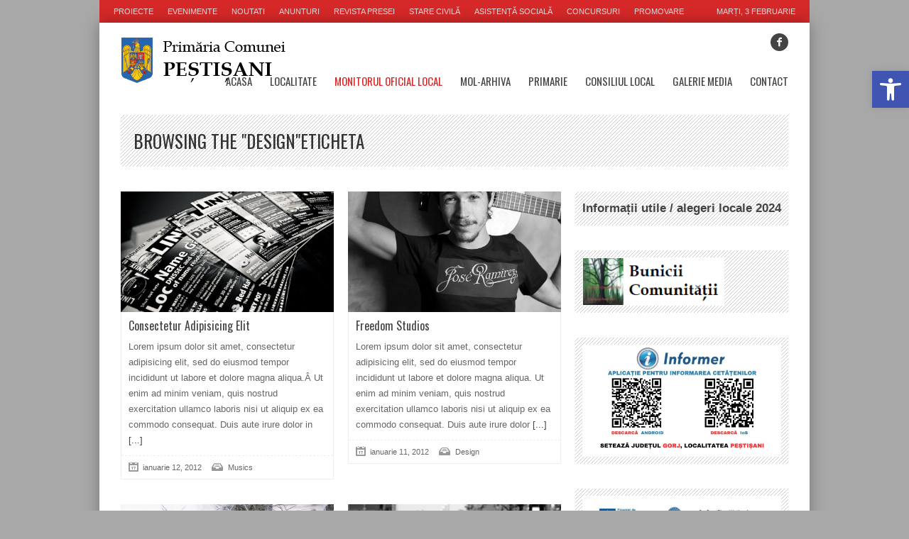

--- FILE ---
content_type: text/html; charset=UTF-8
request_url: https://www.pestisani.ro/tag/design-2/
body_size: 18174
content:
<!DOCTYPE html>
<!--[if IE 7]><html class="ie ie7" lang="ro-RO" prefix="og: http://ogp.me/ns#"><![endif]-->
<!--[if IE 8]><html class="ie ie8" lang="ro-RO" prefix="og: http://ogp.me/ns#"><![endif]-->
<!--[if !(IE 7) | !(IE 8)  ]><!--><html lang="ro-RO" prefix="og: http://ogp.me/ns#"><!--<![endif]-->
<head>
	<meta charset="UTF-8" />

	<link rel="pingback" href="https://www.pestisani.ro/xmlrpc.php" />

	
	
	
	
	<title>design &#8211; Primaria Comunei Pestisani</title>
<meta name='robots' content='max-image-preview:large' />
<link rel='dns-prefetch' href='//fonts.googleapis.com' />
<link rel="alternate" type="application/rss+xml" title="Primaria Comunei Pestisani &raquo; Flux" href="https://www.pestisani.ro/feed/" />
<link rel="alternate" type="application/rss+xml" title="Primaria Comunei Pestisani &raquo; Flux comentarii" href="https://www.pestisani.ro/comments/feed/" />
<link rel="alternate" type="application/rss+xml" title="Primaria Comunei Pestisani &raquo; Flux etichetă design" href="https://www.pestisani.ro/tag/design-2/feed/" />
<style id='wp-img-auto-sizes-contain-inline-css' type='text/css'>
img:is([sizes=auto i],[sizes^="auto," i]){contain-intrinsic-size:3000px 1500px}
/*# sourceURL=wp-img-auto-sizes-contain-inline-css */
</style>
<style id='wp-emoji-styles-inline-css' type='text/css'>

	img.wp-smiley, img.emoji {
		display: inline !important;
		border: none !important;
		box-shadow: none !important;
		height: 1em !important;
		width: 1em !important;
		margin: 0 0.07em !important;
		vertical-align: -0.1em !important;
		background: none !important;
		padding: 0 !important;
	}
/*# sourceURL=wp-emoji-styles-inline-css */
</style>
<style id='wp-block-library-inline-css' type='text/css'>
:root{--wp-block-synced-color:#7a00df;--wp-block-synced-color--rgb:122,0,223;--wp-bound-block-color:var(--wp-block-synced-color);--wp-editor-canvas-background:#ddd;--wp-admin-theme-color:#007cba;--wp-admin-theme-color--rgb:0,124,186;--wp-admin-theme-color-darker-10:#006ba1;--wp-admin-theme-color-darker-10--rgb:0,107,160.5;--wp-admin-theme-color-darker-20:#005a87;--wp-admin-theme-color-darker-20--rgb:0,90,135;--wp-admin-border-width-focus:2px}@media (min-resolution:192dpi){:root{--wp-admin-border-width-focus:1.5px}}.wp-element-button{cursor:pointer}:root .has-very-light-gray-background-color{background-color:#eee}:root .has-very-dark-gray-background-color{background-color:#313131}:root .has-very-light-gray-color{color:#eee}:root .has-very-dark-gray-color{color:#313131}:root .has-vivid-green-cyan-to-vivid-cyan-blue-gradient-background{background:linear-gradient(135deg,#00d084,#0693e3)}:root .has-purple-crush-gradient-background{background:linear-gradient(135deg,#34e2e4,#4721fb 50%,#ab1dfe)}:root .has-hazy-dawn-gradient-background{background:linear-gradient(135deg,#faaca8,#dad0ec)}:root .has-subdued-olive-gradient-background{background:linear-gradient(135deg,#fafae1,#67a671)}:root .has-atomic-cream-gradient-background{background:linear-gradient(135deg,#fdd79a,#004a59)}:root .has-nightshade-gradient-background{background:linear-gradient(135deg,#330968,#31cdcf)}:root .has-midnight-gradient-background{background:linear-gradient(135deg,#020381,#2874fc)}:root{--wp--preset--font-size--normal:16px;--wp--preset--font-size--huge:42px}.has-regular-font-size{font-size:1em}.has-larger-font-size{font-size:2.625em}.has-normal-font-size{font-size:var(--wp--preset--font-size--normal)}.has-huge-font-size{font-size:var(--wp--preset--font-size--huge)}.has-text-align-center{text-align:center}.has-text-align-left{text-align:left}.has-text-align-right{text-align:right}.has-fit-text{white-space:nowrap!important}#end-resizable-editor-section{display:none}.aligncenter{clear:both}.items-justified-left{justify-content:flex-start}.items-justified-center{justify-content:center}.items-justified-right{justify-content:flex-end}.items-justified-space-between{justify-content:space-between}.screen-reader-text{border:0;clip-path:inset(50%);height:1px;margin:-1px;overflow:hidden;padding:0;position:absolute;width:1px;word-wrap:normal!important}.screen-reader-text:focus{background-color:#ddd;clip-path:none;color:#444;display:block;font-size:1em;height:auto;left:5px;line-height:normal;padding:15px 23px 14px;text-decoration:none;top:5px;width:auto;z-index:100000}html :where(.has-border-color){border-style:solid}html :where([style*=border-top-color]){border-top-style:solid}html :where([style*=border-right-color]){border-right-style:solid}html :where([style*=border-bottom-color]){border-bottom-style:solid}html :where([style*=border-left-color]){border-left-style:solid}html :where([style*=border-width]){border-style:solid}html :where([style*=border-top-width]){border-top-style:solid}html :where([style*=border-right-width]){border-right-style:solid}html :where([style*=border-bottom-width]){border-bottom-style:solid}html :where([style*=border-left-width]){border-left-style:solid}html :where(img[class*=wp-image-]){height:auto;max-width:100%}:where(figure){margin:0 0 1em}html :where(.is-position-sticky){--wp-admin--admin-bar--position-offset:var(--wp-admin--admin-bar--height,0px)}@media screen and (max-width:600px){html :where(.is-position-sticky){--wp-admin--admin-bar--position-offset:0px}}

/*# sourceURL=wp-block-library-inline-css */
</style><style id='wp-block-image-inline-css' type='text/css'>
.wp-block-image>a,.wp-block-image>figure>a{display:inline-block}.wp-block-image img{box-sizing:border-box;height:auto;max-width:100%;vertical-align:bottom}@media not (prefers-reduced-motion){.wp-block-image img.hide{visibility:hidden}.wp-block-image img.show{animation:show-content-image .4s}}.wp-block-image[style*=border-radius] img,.wp-block-image[style*=border-radius]>a{border-radius:inherit}.wp-block-image.has-custom-border img{box-sizing:border-box}.wp-block-image.aligncenter{text-align:center}.wp-block-image.alignfull>a,.wp-block-image.alignwide>a{width:100%}.wp-block-image.alignfull img,.wp-block-image.alignwide img{height:auto;width:100%}.wp-block-image .aligncenter,.wp-block-image .alignleft,.wp-block-image .alignright,.wp-block-image.aligncenter,.wp-block-image.alignleft,.wp-block-image.alignright{display:table}.wp-block-image .aligncenter>figcaption,.wp-block-image .alignleft>figcaption,.wp-block-image .alignright>figcaption,.wp-block-image.aligncenter>figcaption,.wp-block-image.alignleft>figcaption,.wp-block-image.alignright>figcaption{caption-side:bottom;display:table-caption}.wp-block-image .alignleft{float:left;margin:.5em 1em .5em 0}.wp-block-image .alignright{float:right;margin:.5em 0 .5em 1em}.wp-block-image .aligncenter{margin-left:auto;margin-right:auto}.wp-block-image :where(figcaption){margin-bottom:1em;margin-top:.5em}.wp-block-image.is-style-circle-mask img{border-radius:9999px}@supports ((-webkit-mask-image:none) or (mask-image:none)) or (-webkit-mask-image:none){.wp-block-image.is-style-circle-mask img{border-radius:0;-webkit-mask-image:url('data:image/svg+xml;utf8,<svg viewBox="0 0 100 100" xmlns="http://www.w3.org/2000/svg"><circle cx="50" cy="50" r="50"/></svg>');mask-image:url('data:image/svg+xml;utf8,<svg viewBox="0 0 100 100" xmlns="http://www.w3.org/2000/svg"><circle cx="50" cy="50" r="50"/></svg>');mask-mode:alpha;-webkit-mask-position:center;mask-position:center;-webkit-mask-repeat:no-repeat;mask-repeat:no-repeat;-webkit-mask-size:contain;mask-size:contain}}:root :where(.wp-block-image.is-style-rounded img,.wp-block-image .is-style-rounded img){border-radius:9999px}.wp-block-image figure{margin:0}.wp-lightbox-container{display:flex;flex-direction:column;position:relative}.wp-lightbox-container img{cursor:zoom-in}.wp-lightbox-container img:hover+button{opacity:1}.wp-lightbox-container button{align-items:center;backdrop-filter:blur(16px) saturate(180%);background-color:#5a5a5a40;border:none;border-radius:4px;cursor:zoom-in;display:flex;height:20px;justify-content:center;opacity:0;padding:0;position:absolute;right:16px;text-align:center;top:16px;width:20px;z-index:100}@media not (prefers-reduced-motion){.wp-lightbox-container button{transition:opacity .2s ease}}.wp-lightbox-container button:focus-visible{outline:3px auto #5a5a5a40;outline:3px auto -webkit-focus-ring-color;outline-offset:3px}.wp-lightbox-container button:hover{cursor:pointer;opacity:1}.wp-lightbox-container button:focus{opacity:1}.wp-lightbox-container button:focus,.wp-lightbox-container button:hover,.wp-lightbox-container button:not(:hover):not(:active):not(.has-background){background-color:#5a5a5a40;border:none}.wp-lightbox-overlay{box-sizing:border-box;cursor:zoom-out;height:100vh;left:0;overflow:hidden;position:fixed;top:0;visibility:hidden;width:100%;z-index:100000}.wp-lightbox-overlay .close-button{align-items:center;cursor:pointer;display:flex;justify-content:center;min-height:40px;min-width:40px;padding:0;position:absolute;right:calc(env(safe-area-inset-right) + 16px);top:calc(env(safe-area-inset-top) + 16px);z-index:5000000}.wp-lightbox-overlay .close-button:focus,.wp-lightbox-overlay .close-button:hover,.wp-lightbox-overlay .close-button:not(:hover):not(:active):not(.has-background){background:none;border:none}.wp-lightbox-overlay .lightbox-image-container{height:var(--wp--lightbox-container-height);left:50%;overflow:hidden;position:absolute;top:50%;transform:translate(-50%,-50%);transform-origin:top left;width:var(--wp--lightbox-container-width);z-index:9999999999}.wp-lightbox-overlay .wp-block-image{align-items:center;box-sizing:border-box;display:flex;height:100%;justify-content:center;margin:0;position:relative;transform-origin:0 0;width:100%;z-index:3000000}.wp-lightbox-overlay .wp-block-image img{height:var(--wp--lightbox-image-height);min-height:var(--wp--lightbox-image-height);min-width:var(--wp--lightbox-image-width);width:var(--wp--lightbox-image-width)}.wp-lightbox-overlay .wp-block-image figcaption{display:none}.wp-lightbox-overlay button{background:none;border:none}.wp-lightbox-overlay .scrim{background-color:#fff;height:100%;opacity:.9;position:absolute;width:100%;z-index:2000000}.wp-lightbox-overlay.active{visibility:visible}@media not (prefers-reduced-motion){.wp-lightbox-overlay.active{animation:turn-on-visibility .25s both}.wp-lightbox-overlay.active img{animation:turn-on-visibility .35s both}.wp-lightbox-overlay.show-closing-animation:not(.active){animation:turn-off-visibility .35s both}.wp-lightbox-overlay.show-closing-animation:not(.active) img{animation:turn-off-visibility .25s both}.wp-lightbox-overlay.zoom.active{animation:none;opacity:1;visibility:visible}.wp-lightbox-overlay.zoom.active .lightbox-image-container{animation:lightbox-zoom-in .4s}.wp-lightbox-overlay.zoom.active .lightbox-image-container img{animation:none}.wp-lightbox-overlay.zoom.active .scrim{animation:turn-on-visibility .4s forwards}.wp-lightbox-overlay.zoom.show-closing-animation:not(.active){animation:none}.wp-lightbox-overlay.zoom.show-closing-animation:not(.active) .lightbox-image-container{animation:lightbox-zoom-out .4s}.wp-lightbox-overlay.zoom.show-closing-animation:not(.active) .lightbox-image-container img{animation:none}.wp-lightbox-overlay.zoom.show-closing-animation:not(.active) .scrim{animation:turn-off-visibility .4s forwards}}@keyframes show-content-image{0%{visibility:hidden}99%{visibility:hidden}to{visibility:visible}}@keyframes turn-on-visibility{0%{opacity:0}to{opacity:1}}@keyframes turn-off-visibility{0%{opacity:1;visibility:visible}99%{opacity:0;visibility:visible}to{opacity:0;visibility:hidden}}@keyframes lightbox-zoom-in{0%{transform:translate(calc((-100vw + var(--wp--lightbox-scrollbar-width))/2 + var(--wp--lightbox-initial-left-position)),calc(-50vh + var(--wp--lightbox-initial-top-position))) scale(var(--wp--lightbox-scale))}to{transform:translate(-50%,-50%) scale(1)}}@keyframes lightbox-zoom-out{0%{transform:translate(-50%,-50%) scale(1);visibility:visible}99%{visibility:visible}to{transform:translate(calc((-100vw + var(--wp--lightbox-scrollbar-width))/2 + var(--wp--lightbox-initial-left-position)),calc(-50vh + var(--wp--lightbox-initial-top-position))) scale(var(--wp--lightbox-scale));visibility:hidden}}
/*# sourceURL=https://www.pestisani.ro/wp-includes/blocks/image/style.min.css */
</style>
<style id='wp-block-paragraph-inline-css' type='text/css'>
.is-small-text{font-size:.875em}.is-regular-text{font-size:1em}.is-large-text{font-size:2.25em}.is-larger-text{font-size:3em}.has-drop-cap:not(:focus):first-letter{float:left;font-size:8.4em;font-style:normal;font-weight:100;line-height:.68;margin:.05em .1em 0 0;text-transform:uppercase}body.rtl .has-drop-cap:not(:focus):first-letter{float:none;margin-left:.1em}p.has-drop-cap.has-background{overflow:hidden}:root :where(p.has-background){padding:1.25em 2.375em}:where(p.has-text-color:not(.has-link-color)) a{color:inherit}p.has-text-align-left[style*="writing-mode:vertical-lr"],p.has-text-align-right[style*="writing-mode:vertical-rl"]{rotate:180deg}
/*# sourceURL=https://www.pestisani.ro/wp-includes/blocks/paragraph/style.min.css */
</style>
<style id='global-styles-inline-css' type='text/css'>
:root{--wp--preset--aspect-ratio--square: 1;--wp--preset--aspect-ratio--4-3: 4/3;--wp--preset--aspect-ratio--3-4: 3/4;--wp--preset--aspect-ratio--3-2: 3/2;--wp--preset--aspect-ratio--2-3: 2/3;--wp--preset--aspect-ratio--16-9: 16/9;--wp--preset--aspect-ratio--9-16: 9/16;--wp--preset--color--black: #000000;--wp--preset--color--cyan-bluish-gray: #abb8c3;--wp--preset--color--white: #ffffff;--wp--preset--color--pale-pink: #f78da7;--wp--preset--color--vivid-red: #cf2e2e;--wp--preset--color--luminous-vivid-orange: #ff6900;--wp--preset--color--luminous-vivid-amber: #fcb900;--wp--preset--color--light-green-cyan: #7bdcb5;--wp--preset--color--vivid-green-cyan: #00d084;--wp--preset--color--pale-cyan-blue: #8ed1fc;--wp--preset--color--vivid-cyan-blue: #0693e3;--wp--preset--color--vivid-purple: #9b51e0;--wp--preset--gradient--vivid-cyan-blue-to-vivid-purple: linear-gradient(135deg,rgb(6,147,227) 0%,rgb(155,81,224) 100%);--wp--preset--gradient--light-green-cyan-to-vivid-green-cyan: linear-gradient(135deg,rgb(122,220,180) 0%,rgb(0,208,130) 100%);--wp--preset--gradient--luminous-vivid-amber-to-luminous-vivid-orange: linear-gradient(135deg,rgb(252,185,0) 0%,rgb(255,105,0) 100%);--wp--preset--gradient--luminous-vivid-orange-to-vivid-red: linear-gradient(135deg,rgb(255,105,0) 0%,rgb(207,46,46) 100%);--wp--preset--gradient--very-light-gray-to-cyan-bluish-gray: linear-gradient(135deg,rgb(238,238,238) 0%,rgb(169,184,195) 100%);--wp--preset--gradient--cool-to-warm-spectrum: linear-gradient(135deg,rgb(74,234,220) 0%,rgb(151,120,209) 20%,rgb(207,42,186) 40%,rgb(238,44,130) 60%,rgb(251,105,98) 80%,rgb(254,248,76) 100%);--wp--preset--gradient--blush-light-purple: linear-gradient(135deg,rgb(255,206,236) 0%,rgb(152,150,240) 100%);--wp--preset--gradient--blush-bordeaux: linear-gradient(135deg,rgb(254,205,165) 0%,rgb(254,45,45) 50%,rgb(107,0,62) 100%);--wp--preset--gradient--luminous-dusk: linear-gradient(135deg,rgb(255,203,112) 0%,rgb(199,81,192) 50%,rgb(65,88,208) 100%);--wp--preset--gradient--pale-ocean: linear-gradient(135deg,rgb(255,245,203) 0%,rgb(182,227,212) 50%,rgb(51,167,181) 100%);--wp--preset--gradient--electric-grass: linear-gradient(135deg,rgb(202,248,128) 0%,rgb(113,206,126) 100%);--wp--preset--gradient--midnight: linear-gradient(135deg,rgb(2,3,129) 0%,rgb(40,116,252) 100%);--wp--preset--font-size--small: 13px;--wp--preset--font-size--medium: 20px;--wp--preset--font-size--large: 36px;--wp--preset--font-size--x-large: 42px;--wp--preset--spacing--20: 0.44rem;--wp--preset--spacing--30: 0.67rem;--wp--preset--spacing--40: 1rem;--wp--preset--spacing--50: 1.5rem;--wp--preset--spacing--60: 2.25rem;--wp--preset--spacing--70: 3.38rem;--wp--preset--spacing--80: 5.06rem;--wp--preset--shadow--natural: 6px 6px 9px rgba(0, 0, 0, 0.2);--wp--preset--shadow--deep: 12px 12px 50px rgba(0, 0, 0, 0.4);--wp--preset--shadow--sharp: 6px 6px 0px rgba(0, 0, 0, 0.2);--wp--preset--shadow--outlined: 6px 6px 0px -3px rgb(255, 255, 255), 6px 6px rgb(0, 0, 0);--wp--preset--shadow--crisp: 6px 6px 0px rgb(0, 0, 0);}:where(.is-layout-flex){gap: 0.5em;}:where(.is-layout-grid){gap: 0.5em;}body .is-layout-flex{display: flex;}.is-layout-flex{flex-wrap: wrap;align-items: center;}.is-layout-flex > :is(*, div){margin: 0;}body .is-layout-grid{display: grid;}.is-layout-grid > :is(*, div){margin: 0;}:where(.wp-block-columns.is-layout-flex){gap: 2em;}:where(.wp-block-columns.is-layout-grid){gap: 2em;}:where(.wp-block-post-template.is-layout-flex){gap: 1.25em;}:where(.wp-block-post-template.is-layout-grid){gap: 1.25em;}.has-black-color{color: var(--wp--preset--color--black) !important;}.has-cyan-bluish-gray-color{color: var(--wp--preset--color--cyan-bluish-gray) !important;}.has-white-color{color: var(--wp--preset--color--white) !important;}.has-pale-pink-color{color: var(--wp--preset--color--pale-pink) !important;}.has-vivid-red-color{color: var(--wp--preset--color--vivid-red) !important;}.has-luminous-vivid-orange-color{color: var(--wp--preset--color--luminous-vivid-orange) !important;}.has-luminous-vivid-amber-color{color: var(--wp--preset--color--luminous-vivid-amber) !important;}.has-light-green-cyan-color{color: var(--wp--preset--color--light-green-cyan) !important;}.has-vivid-green-cyan-color{color: var(--wp--preset--color--vivid-green-cyan) !important;}.has-pale-cyan-blue-color{color: var(--wp--preset--color--pale-cyan-blue) !important;}.has-vivid-cyan-blue-color{color: var(--wp--preset--color--vivid-cyan-blue) !important;}.has-vivid-purple-color{color: var(--wp--preset--color--vivid-purple) !important;}.has-black-background-color{background-color: var(--wp--preset--color--black) !important;}.has-cyan-bluish-gray-background-color{background-color: var(--wp--preset--color--cyan-bluish-gray) !important;}.has-white-background-color{background-color: var(--wp--preset--color--white) !important;}.has-pale-pink-background-color{background-color: var(--wp--preset--color--pale-pink) !important;}.has-vivid-red-background-color{background-color: var(--wp--preset--color--vivid-red) !important;}.has-luminous-vivid-orange-background-color{background-color: var(--wp--preset--color--luminous-vivid-orange) !important;}.has-luminous-vivid-amber-background-color{background-color: var(--wp--preset--color--luminous-vivid-amber) !important;}.has-light-green-cyan-background-color{background-color: var(--wp--preset--color--light-green-cyan) !important;}.has-vivid-green-cyan-background-color{background-color: var(--wp--preset--color--vivid-green-cyan) !important;}.has-pale-cyan-blue-background-color{background-color: var(--wp--preset--color--pale-cyan-blue) !important;}.has-vivid-cyan-blue-background-color{background-color: var(--wp--preset--color--vivid-cyan-blue) !important;}.has-vivid-purple-background-color{background-color: var(--wp--preset--color--vivid-purple) !important;}.has-black-border-color{border-color: var(--wp--preset--color--black) !important;}.has-cyan-bluish-gray-border-color{border-color: var(--wp--preset--color--cyan-bluish-gray) !important;}.has-white-border-color{border-color: var(--wp--preset--color--white) !important;}.has-pale-pink-border-color{border-color: var(--wp--preset--color--pale-pink) !important;}.has-vivid-red-border-color{border-color: var(--wp--preset--color--vivid-red) !important;}.has-luminous-vivid-orange-border-color{border-color: var(--wp--preset--color--luminous-vivid-orange) !important;}.has-luminous-vivid-amber-border-color{border-color: var(--wp--preset--color--luminous-vivid-amber) !important;}.has-light-green-cyan-border-color{border-color: var(--wp--preset--color--light-green-cyan) !important;}.has-vivid-green-cyan-border-color{border-color: var(--wp--preset--color--vivid-green-cyan) !important;}.has-pale-cyan-blue-border-color{border-color: var(--wp--preset--color--pale-cyan-blue) !important;}.has-vivid-cyan-blue-border-color{border-color: var(--wp--preset--color--vivid-cyan-blue) !important;}.has-vivid-purple-border-color{border-color: var(--wp--preset--color--vivid-purple) !important;}.has-vivid-cyan-blue-to-vivid-purple-gradient-background{background: var(--wp--preset--gradient--vivid-cyan-blue-to-vivid-purple) !important;}.has-light-green-cyan-to-vivid-green-cyan-gradient-background{background: var(--wp--preset--gradient--light-green-cyan-to-vivid-green-cyan) !important;}.has-luminous-vivid-amber-to-luminous-vivid-orange-gradient-background{background: var(--wp--preset--gradient--luminous-vivid-amber-to-luminous-vivid-orange) !important;}.has-luminous-vivid-orange-to-vivid-red-gradient-background{background: var(--wp--preset--gradient--luminous-vivid-orange-to-vivid-red) !important;}.has-very-light-gray-to-cyan-bluish-gray-gradient-background{background: var(--wp--preset--gradient--very-light-gray-to-cyan-bluish-gray) !important;}.has-cool-to-warm-spectrum-gradient-background{background: var(--wp--preset--gradient--cool-to-warm-spectrum) !important;}.has-blush-light-purple-gradient-background{background: var(--wp--preset--gradient--blush-light-purple) !important;}.has-blush-bordeaux-gradient-background{background: var(--wp--preset--gradient--blush-bordeaux) !important;}.has-luminous-dusk-gradient-background{background: var(--wp--preset--gradient--luminous-dusk) !important;}.has-pale-ocean-gradient-background{background: var(--wp--preset--gradient--pale-ocean) !important;}.has-electric-grass-gradient-background{background: var(--wp--preset--gradient--electric-grass) !important;}.has-midnight-gradient-background{background: var(--wp--preset--gradient--midnight) !important;}.has-small-font-size{font-size: var(--wp--preset--font-size--small) !important;}.has-medium-font-size{font-size: var(--wp--preset--font-size--medium) !important;}.has-large-font-size{font-size: var(--wp--preset--font-size--large) !important;}.has-x-large-font-size{font-size: var(--wp--preset--font-size--x-large) !important;}
/*# sourceURL=global-styles-inline-css */
</style>

<style id='classic-theme-styles-inline-css' type='text/css'>
/*! This file is auto-generated */
.wp-block-button__link{color:#fff;background-color:#32373c;border-radius:9999px;box-shadow:none;text-decoration:none;padding:calc(.667em + 2px) calc(1.333em + 2px);font-size:1.125em}.wp-block-file__button{background:#32373c;color:#fff;text-decoration:none}
/*# sourceURL=/wp-includes/css/classic-themes.min.css */
</style>
<link rel='stylesheet' id='bsk-pdf-manager-pro-css-css' href='https://www.pestisani.ro/wp-content/plugins/bsk-pdf-manager/css/bsk-pdf-manager-pro.css' type='text/css' media='all' />
<link rel='stylesheet' id='pojo-a11y-css' href='https://www.pestisani.ro/wp-content/plugins/pojo-accessibility/modules/legacy/assets/css/style.min.css' type='text/css' media='all' />
<link rel='stylesheet' id='style-css' href='https://www.pestisani.ro/wp-content/themes/Backstreet/style.css' type='text/css' media='all' />
<link rel='stylesheet' id='google_fonts-css' href='https://fonts.googleapis.com/css?family=Oswald%7COswald%7C&#038;subset=latin%2Cgreek-ext%2Ccyrillic%2Clatin-ext%2Cgreek%2Ccyrillic-ext%2Cvietnamese' type='text/css' media='all' />
<script type="text/javascript" src="https://www.pestisani.ro/wp-includes/js/jquery/jquery.min.js" id="jquery-core-js"></script>
<script type="text/javascript" src="https://www.pestisani.ro/wp-includes/js/jquery/jquery-migrate.min.js" id="jquery-migrate-js"></script>
<script type="text/javascript" id="bsk-pdf-manager-pro-js-extra">
/* <![CDATA[ */
var bsk_pdf_pro = {"ajaxurl":"https://www.pestisani.ro/wp-admin/admin-ajax.php"};
//# sourceURL=bsk-pdf-manager-pro-js-extra
/* ]]> */
</script>
<script type="text/javascript" src="https://www.pestisani.ro/wp-content/plugins/bsk-pdf-manager/js/bsk_pdf_manager_pro.js" id="bsk-pdf-manager-pro-js"></script>
<link rel="https://api.w.org/" href="https://www.pestisani.ro/wp-json/" /><link rel="alternate" title="JSON" type="application/json" href="https://www.pestisani.ro/wp-json/wp/v2/tags/13" /><link rel="EditURI" type="application/rsd+xml" title="RSD" href="https://www.pestisani.ro/xmlrpc.php?rsd" />
<meta name="generator" content="WordPress 6.9" />
<style type="text/css">
#pojo-a11y-toolbar .pojo-a11y-toolbar-toggle a{ background-color: #4054b2;	color: #ffffff;}
#pojo-a11y-toolbar .pojo-a11y-toolbar-overlay, #pojo-a11y-toolbar .pojo-a11y-toolbar-overlay ul.pojo-a11y-toolbar-items.pojo-a11y-links{ border-color: #4054b2;}
body.pojo-a11y-focusable a:focus{ outline-style: solid !important;	outline-width: 1px !important;	outline-color: #FF0000 !important;}
#pojo-a11y-toolbar{ top: 100px !important;}
#pojo-a11y-toolbar .pojo-a11y-toolbar-overlay{ background-color: #ffffff;}
#pojo-a11y-toolbar .pojo-a11y-toolbar-overlay ul.pojo-a11y-toolbar-items li.pojo-a11y-toolbar-item a, #pojo-a11y-toolbar .pojo-a11y-toolbar-overlay p.pojo-a11y-toolbar-title{ color: #333333;}
#pojo-a11y-toolbar .pojo-a11y-toolbar-overlay ul.pojo-a11y-toolbar-items li.pojo-a11y-toolbar-item a.active{ background-color: #4054b2;	color: #ffffff;}
@media (max-width: 767px) { #pojo-a11y-toolbar { top: 50px !important; } }</style>	<style type="text/css" media="screen">
	body, .postForm textarea{ font-family: 'Arial'; }
	.social-count, .picture_title a, .picture_counter, ul#filter a, ul.tabs-sidebar li a, ul.tabs li a, .postForm .submit, .nav-left, .nav-right, .button a, .pagination, .nivoSlider a, .nivo-caption .date-info, .nivo-caption a, .comment-submit, .title-social, .commenters, .widget-footer-title, .single-title h1, .comment-author .name, .author-title a, .content-title p, .bottomNav a, .title-404 span, h1, h2, h3, h4, h5, h6 {
	font-family: 'Oswald';
	}
	.mainNav a, .bottomNav a { font-family: 'Oswald'; }
	html {
		background-color:#a8a8a8;
			}

	::-moz-selection {background:#000000;}
	::selection {background:#000000;}

	.topNav li  > ul li a:hover, .mainNav li  > ul li a:hover, .error_msg, readmore, a:hover, .single-content ul.tabs li a:hover, .single-content ul.tabs li a.active, h5.toggle a:hover, .flex-caption a:hover, .single-content a {
		color:#000000;
	}
	.social-header ul li a:hover,
	.social-counter a:hover {
		background:#000000;
	}
	.tagcloud a:hover, .reply-comment:hover, .comment-submit:hover, .pagination a:hover, .pagination span.current, .postForm .submit:hover, ul#filter li.current a, ul#filter li a.current, ul#filter a:hover { background:#000000; }
	.postForm .error, .tagcloud a:hover { border: 1px solid #000000; }
	.header { position:relative; height:70px; }
	.top { background:#d62828; }
				.spotlight-title { background:#BA0D16 url('https://www.pestisani.ro/wp-content/themes/Backstreet/images/side-title-spotlight.png') no-repeat right; }
				.mainNav li > ul {background-color: #d62828 !important}
.flex-caption, .footer-widget {background-color:#d62828}
.bsk-special-pdfs-container li a {
color: blue;
font-weight:200;
}

.mainNav li > ul li a:hover {padding-left:6px !important}		</style>
	<link rel="icon" href="https://www.pestisani.ro/wp-content/uploads/2020/06/cropped-favicon2-1-32x32.png" sizes="32x32" />
<link rel="icon" href="https://www.pestisani.ro/wp-content/uploads/2020/06/cropped-favicon2-1-192x192.png" sizes="192x192" />
<link rel="apple-touch-icon" href="https://www.pestisani.ro/wp-content/uploads/2020/06/cropped-favicon2-1-180x180.png" />
<meta name="msapplication-TileImage" content="https://www.pestisani.ro/wp-content/uploads/2020/06/cropped-favicon2-1-270x270.png" />
		<style type="text/css" id="wp-custom-css">
			.magz-meta {
	display:none;
}		</style>
		
</head>

<body data-rsssl=1 class="archive tag tag-design-2 tag-13 wp-theme-Backstreet bg-animate" data-bg="">
<!-- Begin Top -->
<div class="top">
	<div class="top-wrap">
		<!-- Begin Top Navigation -->
		<div class="top-nav-wrapper">
			<div class="menu-top-menu-container"><ul id="menu-top-menu" class="topNav"><li id="menu-item-1153" class="menu-item menu-item-type-taxonomy menu-item-object-category menu-item-1153"><a href="https://www.pestisani.ro/category/achizitii-publice/">Proiecte</a></li>
<li id="menu-item-1944" class="menu-item menu-item-type-taxonomy menu-item-object-category menu-item-1944"><a href="https://www.pestisani.ro/category/evenimente/">Evenimente</a></li>
<li id="menu-item-1152" class="menu-item menu-item-type-taxonomy menu-item-object-category menu-item-1152"><a href="https://www.pestisani.ro/category/noutati/">Noutati</a></li>
<li id="menu-item-1150" class="menu-item menu-item-type-taxonomy menu-item-object-category menu-item-1150"><a href="https://www.pestisani.ro/category/anunturi/">Anunturi</a></li>
<li id="menu-item-2404" class="menu-item menu-item-type-taxonomy menu-item-object-category menu-item-2404"><a href="https://www.pestisani.ro/category/revista-presei/">Revista presei</a></li>
<li id="menu-item-2840" class="menu-item menu-item-type-post_type menu-item-object-page menu-item-2840"><a href="https://www.pestisani.ro/stare-civila/">Stare civilă</a></li>
<li id="menu-item-7721" class="menu-item menu-item-type-post_type menu-item-object-page menu-item-7721"><a href="https://www.pestisani.ro/asistenta-sociala/">Asistență socială</a></li>
<li id="menu-item-1155" class="menu-item menu-item-type-taxonomy menu-item-object-category menu-item-1155"><a href="https://www.pestisani.ro/category/concursuri/">Concursuri</a></li>
<li id="menu-item-2298" class="menu-item menu-item-type-taxonomy menu-item-object-category menu-item-2298"><a href="https://www.pestisani.ro/category/promovare/">Promovare</a></li>
</ul></div>		</div>
		<!-- End Top Navigation -->
				<!-- Begin Date -->
		<div class="datetime">
			marți, 3 februarie 2026		</div>
		<!-- End Date -->
			</div>
</div>
<!-- End Top -->
<!-- Begin General -->
<div class="general">
<!-- Begin Container -->
<div class="container">
	<!-- Begin Top Container 960 gs -->
	<div class="header container_12">
			<!-- Begin Logo Header -->
			<div class="grid_4 logo-header">
								<a href='https://www.pestisani.ro'><img src="https://www.pestisani.ro/wp-content/uploads/2018/02/header-logo5.png" alt="Primaria Comunei Pestisani" /></a>
			</div>
			<!-- End Logo Header -->
			<!-- Begin Header Content -->
			<div class="grid_8 prefix_4 header-content">
				
									<!-- Begin Social Header -->
<div class="social-header">
	<ul>
									<li class="facebook"><a target="_blank" href="//www.facebook.com/primaria.pestisani.1"><i class="icon-facebook-1"></i></a></li>
																							</ul>
</div>
<!-- End Social Header -->
							</div>
			<!-- End Header Content -->
	</div>
	<!-- End Top Container 960 gs -->
	<div class="container_12 mainnavmenu">
		<!-- Begin Main Navigation -->
		<div class="grid_12 main-nav-wrapper">

			<div class="menu-bottom-menu-container"><ul id="menu-bottom-menu" class="mainNav"><li id="menu-item-1095" class="menu-item menu-item-type-custom menu-item-object-custom menu-item-home menu-item-1095"><a href="https://www.pestisani.ro/">Acasa</a></li>
<li id="menu-item-1096" class="menu-item menu-item-type-custom menu-item-object-custom menu-item-has-children menu-item-1096"><a href="#">Localitate</a>
<ul class="sub-menu">
	<li id="menu-item-1130" class="menu-item menu-item-type-post_type menu-item-object-page menu-item-1130"><a href="https://www.pestisani.ro/istoric/">Istoric</a></li>
	<li id="menu-item-1131" class="menu-item menu-item-type-post_type menu-item-object-page menu-item-1131"><a href="https://www.pestisani.ro/strategie/">Strategie</a></li>
	<li id="menu-item-1132" class="menu-item menu-item-type-post_type menu-item-object-page menu-item-1132"><a href="https://www.pestisani.ro/localizare/">Localizare</a></li>
</ul>
</li>
<li id="menu-item-2098" class="menu-item menu-item-type-custom menu-item-object-custom menu-item-2098"><a href="https://emol.ro/pestisani-gj/">Monitorul oficial local</a></li>
<li id="menu-item-5611" class="menu-item menu-item-type-custom menu-item-object-custom menu-item-has-children menu-item-5611"><a href="#">MOL-Arhiva</a>
<ul class="sub-menu">
	<li id="menu-item-2101" class="menu-item menu-item-type-post_type menu-item-object-page menu-item-2101"><a href="https://www.pestisani.ro/statutul-uat/">Statutul UAT</a></li>
	<li id="menu-item-2104" class="menu-item menu-item-type-post_type menu-item-object-page menu-item-2104"><a href="https://www.pestisani.ro/regulamentele-privind-procedurile-administrative/">Regulamentele privind procedurile administrative</a></li>
	<li id="menu-item-2376" class="menu-item menu-item-type-post_type menu-item-object-page menu-item-2376"><a href="https://www.pestisani.ro/regulamente-consiliul-local/">Regulamente Consiliul Local</a></li>
	<li id="menu-item-1145" class="menu-item menu-item-type-post_type menu-item-object-page menu-item-1145"><a href="https://www.pestisani.ro/hotarari/">Hotararile autoritatii deliberative</a></li>
	<li id="menu-item-4146" class="menu-item menu-item-type-post_type menu-item-object-page menu-item-4146"><a href="https://www.pestisani.ro/minute-sedinte-c-l/">Minute ședinte C.L.</a></li>
	<li id="menu-item-2221" class="menu-item menu-item-type-post_type menu-item-object-page menu-item-2221"><a href="https://www.pestisani.ro/procese-verbale-de-sedinta-ale-consiliului-local/">Procese verbale de sedinta ale Consiliului Local</a></li>
	<li id="menu-item-2108" class="menu-item menu-item-type-post_type menu-item-object-page menu-item-2108"><a href="https://www.pestisani.ro/dispozitiile-autoritatii-executive/">Dispozitiile autoritatii executive</a></li>
	<li id="menu-item-1140" class="menu-item menu-item-type-post_type menu-item-object-page menu-item-1140"><a href="https://www.pestisani.ro/buget/">Documente si informatii financiare</a></li>
	<li id="menu-item-2136" class="menu-item menu-item-type-post_type menu-item-object-page menu-item-2136"><a href="https://www.pestisani.ro/proiecte-de-hotarare-aflate-in-dezbatere-publica/">Transparență decizională</a></li>
	<li id="menu-item-4373" class="menu-item menu-item-type-post_type menu-item-object-page menu-item-4373"><a href="https://www.pestisani.ro/proiecte-de-hotarare/">Proiecte de hotărâre</a></li>
	<li id="menu-item-2361" class="menu-item menu-item-type-post_type menu-item-object-page menu-item-2361"><a href="https://www.pestisani.ro/nomenclator-stradal/">Nomenclator Stradal</a></li>
	<li id="menu-item-3371" class="menu-item menu-item-type-post_type menu-item-object-page menu-item-3371"><a href="https://www.pestisani.ro/anunturi-privind-desfasurarea-sedintelor-consiliului-local-pestisani/">Anunțuri privind desfășurarea  ședințelor Consiliului local Peștișani</a></li>
	<li id="menu-item-2383" class="menu-item menu-item-type-post_type menu-item-object-page menu-item-2383"><a href="https://www.pestisani.ro/anunturi-privind-aducerea-la-cunostinta-publica-a-proiectelor-de-hotarare/">Anunturi privind aducerea la cunostinta publica a proiectelor de hotarare</a></li>
	<li id="menu-item-2111" class="menu-item menu-item-type-post_type menu-item-object-page menu-item-2111"><a href="https://www.pestisani.ro/alte-documente/">Alte documente</a></li>
</ul>
</li>
<li id="menu-item-1133" class="menu-item menu-item-type-custom menu-item-object-custom menu-item-has-children menu-item-1133"><a href="#">Primarie</a>
<ul class="sub-menu">
	<li id="menu-item-1134" class="menu-item menu-item-type-custom menu-item-object-custom menu-item-has-children menu-item-1134"><a href="#">Conducere</a>
	<ul class="sub-menu">
		<li id="menu-item-1136" class="menu-item menu-item-type-post_type menu-item-object-page menu-item-1136"><a href="https://www.pestisani.ro/primar/">Primar</a></li>
		<li id="menu-item-1138" class="menu-item menu-item-type-post_type menu-item-object-page menu-item-1138"><a href="https://www.pestisani.ro/secretar-2/">Secretar general</a></li>
	</ul>
</li>
	<li id="menu-item-1196" class="menu-item menu-item-type-post_type menu-item-object-page menu-item-1196"><a href="https://www.pestisani.ro/organigrama/">Organigrama</a></li>
	<li id="menu-item-1135" class="menu-item menu-item-type-custom menu-item-object-custom menu-item-has-children menu-item-1135"><a href="#">Informatii Publice</a>
	<ul class="sub-menu">
		<li id="menu-item-1139" class="menu-item menu-item-type-post_type menu-item-object-page menu-item-1139"><a href="https://www.pestisani.ro/declaratii-de-avere/">Declaratii de avere si de interese</a></li>
		<li id="menu-item-2345" class="menu-item menu-item-type-post_type menu-item-object-page menu-item-2345"><a href="https://www.pestisani.ro/compartiment-urbanism/">Compartiment Urbanism</a></li>
		<li id="menu-item-1938" class="menu-item menu-item-type-post_type menu-item-object-page menu-item-1938"><a href="https://www.pestisani.ro/compartiment-agricol/">Compartiment Agricol</a></li>
		<li id="menu-item-1141" class="menu-item menu-item-type-post_type menu-item-object-page menu-item-1141"><a href="https://www.pestisani.ro/formualre-tipizate/">Formulare tipizate</a></li>
		<li id="menu-item-6169" class="menu-item menu-item-type-post_type menu-item-object-page menu-item-6169"><a href="https://www.pestisani.ro/alte-documente-2/">Alte documente</a></li>
	</ul>
</li>
	<li id="menu-item-5752" class="menu-item menu-item-type-post_type menu-item-object-page menu-item-5752"><a href="https://www.pestisani.ro/strategia-nationala-anticoruptie/">Strategia Națională Anticorupție</a></li>
</ul>
</li>
<li id="menu-item-1142" class="menu-item menu-item-type-custom menu-item-object-custom menu-item-has-children menu-item-1142"><a href="#">Consiliul Local</a>
<ul class="sub-menu">
	<li id="menu-item-1143" class="menu-item menu-item-type-post_type menu-item-object-page menu-item-1143"><a href="https://www.pestisani.ro/componenta/">Componenta</a></li>
	<li id="menu-item-1144" class="menu-item menu-item-type-post_type menu-item-object-page menu-item-1144"><a href="https://www.pestisani.ro/comisii/">Comisii</a></li>
	<li id="menu-item-1146" class="menu-item menu-item-type-post_type menu-item-object-page menu-item-1146"><a href="https://www.pestisani.ro/declaratii-de-avere-2/">Declaratii de avere si de interese</a></li>
	<li id="menu-item-1523" class="menu-item menu-item-type-post_type menu-item-object-page menu-item-1523"><a href="https://www.pestisani.ro/rapoarte/">Rapoarte de activitate</a></li>
</ul>
</li>
<li id="menu-item-1148" class="menu-item menu-item-type-post_type menu-item-object-page menu-item-1148"><a href="https://www.pestisani.ro/galerie-media/">Galerie media</a></li>
<li id="menu-item-1149" class="menu-item menu-item-type-post_type menu-item-object-page menu-item-1149"><a href="https://www.pestisani.ro/contact/">Contact</a></li>
</ul></div>		</div>

		<!-- End Main Navigation -->
	</div>
	<div class="container_12 dropdownmenu">
		<!-- Begin Main Navigation -->
		<div class="grid_12">
			<div class="responsive-menu-wrapper"><select id="menu-bottom-menu-1" class="menu dropdown-menu"><option value="" class="blank">&#8211; Main Menu &#8211;</option><option class="menu-item menu-item-type-custom menu-item-object-custom menu-item-home menu-item-1095 menu-item-depth-0" value="https://www.pestisani.ro/">Acasa</option>
<option class="menu-item menu-item-type-custom menu-item-object-custom menu-item-has-children menu-item-1096 menu-item-depth-0" value="#">Localitate</option>	<option class="menu-item menu-item-type-post_type menu-item-object-page menu-item-1130 menu-item-depth-1" value="https://www.pestisani.ro/istoric/">- Istoric</option>
	<option class="menu-item menu-item-type-post_type menu-item-object-page menu-item-1131 menu-item-depth-1" value="https://www.pestisani.ro/strategie/">- Strategie</option>
	<option class="menu-item menu-item-type-post_type menu-item-object-page menu-item-1132 menu-item-depth-1" value="https://www.pestisani.ro/localizare/">- Localizare</option>

<option class="menu-item menu-item-type-custom menu-item-object-custom menu-item-2098 menu-item-depth-0" value="https://emol.ro/pestisani-gj/">Monitorul oficial local</option>
<option class="menu-item menu-item-type-custom menu-item-object-custom menu-item-has-children menu-item-5611 menu-item-depth-0" value="#">MOL-Arhiva</option>	<option class="menu-item menu-item-type-post_type menu-item-object-page menu-item-2101 menu-item-depth-1" value="https://www.pestisani.ro/statutul-uat/">- Statutul UAT</option>
	<option class="menu-item menu-item-type-post_type menu-item-object-page menu-item-2104 menu-item-depth-1" value="https://www.pestisani.ro/regulamentele-privind-procedurile-administrative/">- Regulamentele privind procedurile administrative</option>
	<option class="menu-item menu-item-type-post_type menu-item-object-page menu-item-2376 menu-item-depth-1" value="https://www.pestisani.ro/regulamente-consiliul-local/">- Regulamente Consiliul Local</option>
	<option class="menu-item menu-item-type-post_type menu-item-object-page menu-item-1145 menu-item-depth-1" value="https://www.pestisani.ro/hotarari/">- Hotararile autoritatii deliberative</option>
	<option class="menu-item menu-item-type-post_type menu-item-object-page menu-item-4146 menu-item-depth-1" value="https://www.pestisani.ro/minute-sedinte-c-l/">- Minute ședinte C.L.</option>
	<option class="menu-item menu-item-type-post_type menu-item-object-page menu-item-2221 menu-item-depth-1" value="https://www.pestisani.ro/procese-verbale-de-sedinta-ale-consiliului-local/">- Procese verbale de sedinta ale Consiliului Local</option>
	<option class="menu-item menu-item-type-post_type menu-item-object-page menu-item-2108 menu-item-depth-1" value="https://www.pestisani.ro/dispozitiile-autoritatii-executive/">- Dispozitiile autoritatii executive</option>
	<option class="menu-item menu-item-type-post_type menu-item-object-page menu-item-1140 menu-item-depth-1" value="https://www.pestisani.ro/buget/">- Documente si informatii financiare</option>
	<option class="menu-item menu-item-type-post_type menu-item-object-page menu-item-2136 menu-item-depth-1" value="https://www.pestisani.ro/proiecte-de-hotarare-aflate-in-dezbatere-publica/">- Transparență decizională</option>
	<option class="menu-item menu-item-type-post_type menu-item-object-page menu-item-4373 menu-item-depth-1" value="https://www.pestisani.ro/proiecte-de-hotarare/">- Proiecte de hotărâre</option>
	<option class="menu-item menu-item-type-post_type menu-item-object-page menu-item-2361 menu-item-depth-1" value="https://www.pestisani.ro/nomenclator-stradal/">- Nomenclator Stradal</option>
	<option class="menu-item menu-item-type-post_type menu-item-object-page menu-item-3371 menu-item-depth-1" value="https://www.pestisani.ro/anunturi-privind-desfasurarea-sedintelor-consiliului-local-pestisani/">- Anunțuri privind desfășurarea  ședințelor Consiliului local Peștișani</option>
	<option class="menu-item menu-item-type-post_type menu-item-object-page menu-item-2383 menu-item-depth-1" value="https://www.pestisani.ro/anunturi-privind-aducerea-la-cunostinta-publica-a-proiectelor-de-hotarare/">- Anunturi privind aducerea la cunostinta publica a proiectelor de hotarare</option>
	<option class="menu-item menu-item-type-post_type menu-item-object-page menu-item-2111 menu-item-depth-1" value="https://www.pestisani.ro/alte-documente/">- Alte documente</option>

<option class="menu-item menu-item-type-custom menu-item-object-custom menu-item-has-children menu-item-1133 menu-item-depth-0" value="#">Primarie</option>	<option class="menu-item menu-item-type-custom menu-item-object-custom menu-item-has-children menu-item-1134 menu-item-depth-1" value="#">- Conducere</option>		<option class="menu-item menu-item-type-post_type menu-item-object-page menu-item-1136 menu-item-depth-2" value="https://www.pestisani.ro/primar/">- - Primar</option>
		<option class="menu-item menu-item-type-post_type menu-item-object-page menu-item-1138 menu-item-depth-2" value="https://www.pestisani.ro/secretar-2/">- - Secretar general</option>

	<option class="menu-item menu-item-type-post_type menu-item-object-page menu-item-1196 menu-item-depth-1" value="https://www.pestisani.ro/organigrama/">- Organigrama</option>
	<option class="menu-item menu-item-type-custom menu-item-object-custom menu-item-has-children menu-item-1135 menu-item-depth-1" value="#">- Informatii Publice</option>		<option class="menu-item menu-item-type-post_type menu-item-object-page menu-item-1139 menu-item-depth-2" value="https://www.pestisani.ro/declaratii-de-avere/">- - Declaratii de avere si de interese</option>
		<option class="menu-item menu-item-type-post_type menu-item-object-page menu-item-2345 menu-item-depth-2" value="https://www.pestisani.ro/compartiment-urbanism/">- - Compartiment Urbanism</option>
		<option class="menu-item menu-item-type-post_type menu-item-object-page menu-item-1938 menu-item-depth-2" value="https://www.pestisani.ro/compartiment-agricol/">- - Compartiment Agricol</option>
		<option class="menu-item menu-item-type-post_type menu-item-object-page menu-item-1141 menu-item-depth-2" value="https://www.pestisani.ro/formualre-tipizate/">- - Formulare tipizate</option>
		<option class="menu-item menu-item-type-post_type menu-item-object-page menu-item-6169 menu-item-depth-2" value="https://www.pestisani.ro/alte-documente-2/">- - Alte documente</option>

	<option class="menu-item menu-item-type-post_type menu-item-object-page menu-item-5752 menu-item-depth-1" value="https://www.pestisani.ro/strategia-nationala-anticoruptie/">- Strategia Națională Anticorupție</option>

<option class="menu-item menu-item-type-custom menu-item-object-custom menu-item-has-children menu-item-1142 menu-item-depth-0" value="#">Consiliul Local</option>	<option class="menu-item menu-item-type-post_type menu-item-object-page menu-item-1143 menu-item-depth-1" value="https://www.pestisani.ro/componenta/">- Componenta</option>
	<option class="menu-item menu-item-type-post_type menu-item-object-page menu-item-1144 menu-item-depth-1" value="https://www.pestisani.ro/comisii/">- Comisii</option>
	<option class="menu-item menu-item-type-post_type menu-item-object-page menu-item-1146 menu-item-depth-1" value="https://www.pestisani.ro/declaratii-de-avere-2/">- Declaratii de avere si de interese</option>
	<option class="menu-item menu-item-type-post_type menu-item-object-page menu-item-1523 menu-item-depth-1" value="https://www.pestisani.ro/rapoarte/">- Rapoarte de activitate</option>

<option class="menu-item menu-item-type-post_type menu-item-object-page menu-item-1148 menu-item-depth-0" value="https://www.pestisani.ro/galerie-media/">Galerie media</option>
<option class="menu-item menu-item-type-post_type menu-item-object-page menu-item-1149 menu-item-depth-0" value="https://www.pestisani.ro/contact/">Contact</option>
</select></div>		</div>

		<!-- End Main Navigation -->
	</div>
	<div class="clear"></div>
		<div class="clear"></div>
				
	<div class="clear"></div>
	<!-- Begin Bottom Container 960 gs -->
	<div class="container_12 wrapper">
			<!-- Begin Left Sidebar -->
						<!-- End Left Sidebar -->
								<div class="content-title grid_12">
				    								<h1>Browsing the "design"Eticheta</h1>
										</div>
				<div class="clear"></div>
			
			
			<!-- Begin Content -->
			<div class="content home-3 grid_8" >
							
			
			
											
												<div class="block-post grid_4 alpha"  id="post-5" class="post-5 post type-post status-publish format-audio has-post-thumbnail hentry category-musics tag-design-2 tag-digital tag-featured tag-music tag-spotlight post_format-post-format-audio">
					
										<div class="post-image"><a class="audio-format-icon" href='https://www.pestisani.ro/2012/01/12/5/' title='Consectetur Adipisicing Elit'><img width="460" height="261" src="https://www.pestisani.ro/wp-content/uploads/2012/01/6226698210_e77000d484_b-460x261.jpg" class="fadeover wp-post-image" alt="" decoding="async" fetchpriority="high" srcset="https://www.pestisani.ro/wp-content/uploads/2012/01/6226698210_e77000d484_b-460x261.jpg 460w, https://www.pestisani.ro/wp-content/uploads/2012/01/6226698210_e77000d484_b-620x350.jpg 620w" sizes="(max-width: 460px) 100vw, 460px" /></a>
					</div>
										<div class="post-content">
						<h3 class="post-title"><a href='https://www.pestisani.ro/2012/01/12/5/' title='Consectetur Adipisicing Elit'>Consectetur Adipisicing Elit</a></h3>
						<div class="clear"></div>
						<p>Lorem ipsum dolor sit amet, consectetur adipisicing elit, sed do eiusmod tempor incididunt ut labore et dolore magna aliqua.Â Ut enim ad minim veniam, quis nostrud exercitation ullamco laboris nisi ut aliquip ex ea commodo consequat. Duis aute irure dolor in<a href='https://www.pestisani.ro/2012/01/12/5/' title='Consectetur Adipisicing Elit' class="readmore"> [...]</a></p>
						<div class="post-head">
							<span class="info-date">ianuarie 12, 2012</span>
							<span class="info-category"><a href="https://www.pestisani.ro/category/musics/" rel="category tag">Musics</a></span>
						</div>
					</div>
					
				</div>
				 
												<div class="block-post last grid_4 omega"  id="post-64" class="post-64 post type-post status-publish format-gallery has-post-thumbnail hentry category-design tag-design-2 tag-featured tag-freedom tag-product tag-spotlight tag-technology-2 tag-visual post_format-post-format-gallery">
					
										<div class="post-image"><a class="gallery-format-icon" href='https://www.pestisani.ro/2012/01/11/freedom-studios/' title='Freedom Studios'><img width="460" height="261" src="https://www.pestisani.ro/wp-content/uploads/2012/01/4362281276_467d41744e_b-460x261.jpg" class="fadeover wp-post-image" alt="" decoding="async" srcset="https://www.pestisani.ro/wp-content/uploads/2012/01/4362281276_467d41744e_b-460x261.jpg 460w, https://www.pestisani.ro/wp-content/uploads/2012/01/4362281276_467d41744e_b-620x350.jpg 620w" sizes="(max-width: 460px) 100vw, 460px" /></a>
					</div>
										<div class="post-content">
						<h3 class="post-title"><a href='https://www.pestisani.ro/2012/01/11/freedom-studios/' title='Freedom Studios'>Freedom Studios</a></h3>
						<div class="clear"></div>
						<p>Lorem ipsum dolor sit amet, consectetur adipisicing elit, sed do eiusmod tempor incididunt ut labore et dolore magna aliqua. Ut enim ad minim veniam, quis nostrud exercitation ullamco laboris nisi ut aliquip ex ea commodo consequat. Duis aute irure dolor<a href='https://www.pestisani.ro/2012/01/11/freedom-studios/' title='Freedom Studios' class="readmore"> [...]</a></p>
						<div class="post-head">
							<span class="info-date">ianuarie 11, 2012</span>
							<span class="info-category"><a href="https://www.pestisani.ro/category/design/" rel="category tag">Design</a></span>
						</div>
					</div>
					
				</div>
				<div class='clear'></div> 
												<div class="block-post grid_4 alpha"  id="post-600" class="post-600 post type-post status-publish format-standard has-post-thumbnail hentry category-world tag-bar tag-design-2 tag-kitchen tag-outlet tag-visual">
					
										<div class="post-image"><a class="standard-format-icon" href='https://www.pestisani.ro/2012/01/10/the-hummingbird/' title='Duis Aute Irure Dolor'><img width="460" height="261" src="https://www.pestisani.ro/wp-content/uploads/2012/01/5061632065_99c55f0182_b-460x261.jpg" class="fadeover wp-post-image" alt="" decoding="async" srcset="https://www.pestisani.ro/wp-content/uploads/2012/01/5061632065_99c55f0182_b-460x261.jpg 460w, https://www.pestisani.ro/wp-content/uploads/2012/01/5061632065_99c55f0182_b-620x350.jpg 620w" sizes="(max-width: 460px) 100vw, 460px" /></a>
					</div>
										<div class="post-content">
						<h3 class="post-title"><a href='https://www.pestisani.ro/2012/01/10/the-hummingbird/' title='Duis Aute Irure Dolor'>Duis Aute Irure Dolor</a></h3>
						<div class="clear"></div>
						<p>Lorem ipsum dolor sit amet, consectetur adipisicing elit, sed do eiusmod tempor incididunt ut labore et dolore magna aliqua. Ut enim ad minim veniam, quis nostrud exercitation ullamco laboris nisi ut aliquip ex ea commodo consequat. Duis aute irure dolor<a href='https://www.pestisani.ro/2012/01/10/the-hummingbird/' title='Duis Aute Irure Dolor' class="readmore"> [...]</a></p>
						<div class="post-head">
							<span class="info-date">ianuarie 10, 2012</span>
							<span class="info-category"><a href="https://www.pestisani.ro/category/world/" rel="category tag">World</a></span>
						</div>
					</div>
					
				</div>
				 
												<div class="block-post last grid_4 omega"  id="post-73" class="post-73 post type-post status-publish format-video has-post-thumbnail hentry category-design tag-design-2 tag-freedom tag-movie tag-spotlight tag-technology-2 tag-theatre tag-visual post_format-post-format-video">
					
										<div class="post-image"><a class="video-format-icon" href='https://www.pestisani.ro/2012/01/09/the-mill-city-of-dream/' title='EastonChang &#8211; Devils Chariot'><img width="460" height="261" src="https://www.pestisani.ro/wp-content/uploads/2012/10/7509576522_53111d9b85_b-460x261.jpg" class="fadeover wp-post-image" alt="" decoding="async" loading="lazy" srcset="https://www.pestisani.ro/wp-content/uploads/2012/10/7509576522_53111d9b85_b-460x261.jpg 460w, https://www.pestisani.ro/wp-content/uploads/2012/10/7509576522_53111d9b85_b-620x350.jpg 620w" sizes="auto, (max-width: 460px) 100vw, 460px" /></a>
					</div>
										<div class="post-content">
						<h3 class="post-title"><a href='https://www.pestisani.ro/2012/01/09/the-mill-city-of-dream/' title='EastonChang &#8211; Devils Chariot'>EastonChang &#8211; Devils Chariot</a></h3>
						<div class="clear"></div>
						<p>Lorem ipsum dolor sit amet, consectetur adipisicing elit, sed do eiusmod tempor incididunt ut labore et dolore magna aliqua. Ut enim ad minim veniam, quis nostrud exercitation ullamco laboris nisi ut aliquip ex ea commodo consequat. Duis aute irure dolor<a href='https://www.pestisani.ro/2012/01/09/the-mill-city-of-dream/' title='EastonChang &#8211; Devils Chariot' class="readmore"> [...]</a></p>
						<div class="post-head">
							<span class="info-date">ianuarie 9, 2012</span>
							<span class="info-category"><a href="https://www.pestisani.ro/category/design/" rel="category tag">Design</a></span>
						</div>
					</div>
					
				</div>
				<div class='clear'></div> 
												<div class="block-post grid_4 alpha"  id="post-71" class="post-71 post type-post status-publish format-video has-post-thumbnail hentry category-design category-movies tag-design-2 tag-movie tag-spotlight tag-theatre tag-video tag-visual post_format-post-format-video">
					
										<div class="post-image"><a class="video-format-icon" href='https://www.pestisani.ro/2012/01/09/a-contemporary-theatre-company/' title='A Contemporary Theatre Company'><img width="460" height="261" src="https://www.pestisani.ro/wp-content/uploads/2012/01/1340448366_jounalistfrustration_853204-460x261.jpeg" class="fadeover wp-post-image" alt="" decoding="async" loading="lazy" srcset="https://www.pestisani.ro/wp-content/uploads/2012/01/1340448366_jounalistfrustration_853204-460x261.jpeg 460w, https://www.pestisani.ro/wp-content/uploads/2012/01/1340448366_jounalistfrustration_853204-620x350.jpeg 620w" sizes="auto, (max-width: 460px) 100vw, 460px" /></a>
					</div>
										<div class="post-content">
						<h3 class="post-title"><a href='https://www.pestisani.ro/2012/01/09/a-contemporary-theatre-company/' title='A Contemporary Theatre Company'>A Contemporary Theatre Company</a></h3>
						<div class="clear"></div>
						<p>Lorem ipsum dolor sit amet, consectetur adipisicing elit, sed do eiusmod tempor incididunt ut labore et dolore magna aliqua. Ut enim ad minim veniam, quis nostrud exercitation ullamco laboris nisi ut aliquip ex ea commodo consequat. Duis aute irure dolor<a href='https://www.pestisani.ro/2012/01/09/a-contemporary-theatre-company/' title='A Contemporary Theatre Company' class="readmore"> [...]</a></p>
						<div class="post-head">
							<span class="info-date">ianuarie 9, 2012</span>
							<span class="info-category"><a href="https://www.pestisani.ro/category/design/" rel="category tag">Design</a>, <a href="https://www.pestisani.ro/category/movies/" rel="category tag">Movies</a></span>
						</div>
					</div>
					
				</div>
				 
												<div class="block-post last grid_4 omega"  id="post-58" class="post-58 post type-post status-publish format-standard has-post-thumbnail hentry category-technology tag-culture tag-design-2 tag-hanggang tag-outlet tag-product tag-spotlight tag-toy tag-visual">
					
										<div class="post-image"><a class="standard-format-icon" href='https://www.pestisani.ro/2012/01/09/hang-gang-toys-art-apparel/' title='Pellentesque Vitae Tortor Justo'><img width="460" height="261" src="https://www.pestisani.ro/wp-content/uploads/2012/01/4526392812_ce7b9769b1_o-460x261.jpg" class="fadeover wp-post-image" alt="" decoding="async" loading="lazy" srcset="https://www.pestisani.ro/wp-content/uploads/2012/01/4526392812_ce7b9769b1_o-460x261.jpg 460w, https://www.pestisani.ro/wp-content/uploads/2012/01/4526392812_ce7b9769b1_o-620x350.jpg 620w" sizes="auto, (max-width: 460px) 100vw, 460px" /></a>
					</div>
										<div class="post-content">
						<h3 class="post-title"><a href='https://www.pestisani.ro/2012/01/09/hang-gang-toys-art-apparel/' title='Pellentesque Vitae Tortor Justo'>Pellentesque Vitae Tortor Justo</a></h3>
						<div class="clear"></div>
						<p>Lorem ipsum dolor sit amet, consectetur adipisicing elit, sed do eiusmod tempor incididunt ut labore et dolore magna aliqua. Ut enim ad minim veniam, quis nostrud exercitation ullamco laboris nisi ut aliquip ex ea commodo consequat. Duis aute irure dolor<a href='https://www.pestisani.ro/2012/01/09/hang-gang-toys-art-apparel/' title='Pellentesque Vitae Tortor Justo' class="readmore"> [...]</a></p>
						<div class="post-head">
							<span class="info-date">ianuarie 9, 2012</span>
							<span class="info-category"><a href="https://www.pestisani.ro/category/technology/" rel="category tag">Technology</a></span>
						</div>
					</div>
					
				</div>
				<div class='clear'></div> 
												<div class="block-post grid_4 alpha"  id="post-41" class="post-41 post type-post status-publish format-gallery has-post-thumbnail hentry category-technology tag-culture tag-design-2 tag-hanggang tag-outlet tag-spotlight tag-technology-2 tag-toy tag-visual post_format-post-format-gallery">
					
										<div class="post-image"><a class="gallery-format-icon" href='https://www.pestisani.ro/2012/01/09/the-hang-gang/' title='The Hang Gang'><img width="460" height="261" src="https://www.pestisani.ro/wp-content/uploads/2012/01/5299424411_60bff81971_o-460x261.jpg" class="fadeover wp-post-image" alt="" decoding="async" loading="lazy" srcset="https://www.pestisani.ro/wp-content/uploads/2012/01/5299424411_60bff81971_o-460x261.jpg 460w, https://www.pestisani.ro/wp-content/uploads/2012/01/5299424411_60bff81971_o-620x350.jpg 620w" sizes="auto, (max-width: 460px) 100vw, 460px" /></a>
					</div>
										<div class="post-content">
						<h3 class="post-title"><a href='https://www.pestisani.ro/2012/01/09/the-hang-gang/' title='The Hang Gang'>The Hang Gang</a></h3>
						<div class="clear"></div>
						<p>Lorem ipsum dolor sit amet, consectetur adipisicing elit, sed do eiusmod tempor incididunt ut labore et dolore magna aliqua. Ut enim ad minim veniam, quis nostrud exercitation ullamco laboris nisi ut aliquip ex ea commodo consequat. Duis aute irure dolor<a href='https://www.pestisani.ro/2012/01/09/the-hang-gang/' title='The Hang Gang' class="readmore"> [...]</a></p>
						<div class="post-head">
							<span class="info-date">ianuarie 9, 2012</span>
							<span class="info-category"><a href="https://www.pestisani.ro/category/technology/" rel="category tag">Technology</a></span>
						</div>
					</div>
					
				</div>
				 
												<div class="block-post last grid_4 omega"  id="post-27" class="post-27 post type-post status-publish format-gallery has-post-thumbnail hentry category-musics tag-design-2 tag-digital tag-music tag-records tag-spotlight post_format-post-format-gallery">
					
										<div class="post-image"><a class="gallery-format-icon" href='https://www.pestisani.ro/2012/01/09/lisnmusic-provide-sound-design-music/' title='Lisnmusic Provide Sound Design'><img width="460" height="261" src="https://www.pestisani.ro/wp-content/uploads/2012/10/7408422700_230752bd0d_b-460x261.jpg" class="fadeover wp-post-image" alt="" decoding="async" loading="lazy" srcset="https://www.pestisani.ro/wp-content/uploads/2012/10/7408422700_230752bd0d_b-460x261.jpg 460w, https://www.pestisani.ro/wp-content/uploads/2012/10/7408422700_230752bd0d_b-620x350.jpg 620w" sizes="auto, (max-width: 460px) 100vw, 460px" /></a>
					</div>
										<div class="post-content">
						<h3 class="post-title"><a href='https://www.pestisani.ro/2012/01/09/lisnmusic-provide-sound-design-music/' title='Lisnmusic Provide Sound Design'>Lisnmusic Provide Sound Design</a></h3>
						<div class="clear"></div>
						<p>Lorem ipsum dolor sit amet, consectetur adipisicing elit, sed do eiusmod tempor incididunt ut labore et dolore magna aliqua. Ut enim ad minim veniam, quis nostrud exercitation ullamco laboris nisi ut aliquip ex ea commodo consequat. Duis aute irure dolor<a href='https://www.pestisani.ro/2012/01/09/lisnmusic-provide-sound-design-music/' title='Lisnmusic Provide Sound Design' class="readmore"> [...]</a></p>
						<div class="post-head">
							<span class="info-date">ianuarie 9, 2012</span>
							<span class="info-category"><a href="https://www.pestisani.ro/category/musics/" rel="category tag">Musics</a></span>
						</div>
					</div>
					
				</div>
				<div class='clear'></div> 
								<div class="clear"></div>
							</div>
			<!-- End Content -->
			<!-- Begin Right Sidebar -->
						<div class="right-sidebar grid_4">
				<div class="widget"><a href="https://www.pestisani.ro/informatii-utile-alegeri-locale-2024/" style="font-size:130%;"><strong>Informații utile / alegeri locale 2024</strong></a></div><div class="widget"><a href="http://buniciicomunitatii.pestisani.ro/"><img width="200" height="68" src="https://www.pestisani.ro/wp-content/uploads/2020/08/BuniciiComunitatii.png" class="image wp-image-2725  attachment-full size-full" alt="" style="max-width: 100%; height: auto;" decoding="async" loading="lazy" /></a></div><div class="widget">
<figure class="wp-block-image size-large"><a href="https://www.pestisani.ro/2023/03/14/informer-localitatea-pestisani/"><img loading="lazy" decoding="async" width="1024" height="577" src="https://www.pestisani.ro/wp-content/uploads/2023/03/Informer-1024x577.jpg" alt="" class="wp-image-5797" srcset="https://www.pestisani.ro/wp-content/uploads/2023/03/Informer-1024x577.jpg 1024w, https://www.pestisani.ro/wp-content/uploads/2023/03/Informer-300x169.jpg 300w, https://www.pestisani.ro/wp-content/uploads/2023/03/Informer-768x432.jpg 768w, https://www.pestisani.ro/wp-content/uploads/2023/03/Informer-1536x865.jpg 1536w, https://www.pestisani.ro/wp-content/uploads/2023/03/Informer-620x350.jpg 620w, https://www.pestisani.ro/wp-content/uploads/2023/03/Informer.jpg 1600w" sizes="auto, (max-width: 1024px) 100vw, 1024px" /></a></figure>
</div><div class="widget">
<figure class="wp-block-image size-large"><a href="https://www.pestisani.ro/wp-content/uploads/2023/04/CuBicicletaLaBrancusi-scaled.jpg"><img loading="lazy" decoding="async" width="724" height="1024" src="https://www.pestisani.ro/wp-content/uploads/2023/04/CuBicicletaLaBrancusi-724x1024.jpg" alt="" class="wp-image-5853" srcset="https://www.pestisani.ro/wp-content/uploads/2023/04/CuBicicletaLaBrancusi-724x1024.jpg 724w, https://www.pestisani.ro/wp-content/uploads/2023/04/CuBicicletaLaBrancusi-212x300.jpg 212w, https://www.pestisani.ro/wp-content/uploads/2023/04/CuBicicletaLaBrancusi-768x1086.jpg 768w, https://www.pestisani.ro/wp-content/uploads/2023/04/CuBicicletaLaBrancusi-1086x1536.jpg 1086w, https://www.pestisani.ro/wp-content/uploads/2023/04/CuBicicletaLaBrancusi-1448x2048.jpg 1448w, https://www.pestisani.ro/wp-content/uploads/2023/04/CuBicicletaLaBrancusi-scaled.jpg 1810w" sizes="auto, (max-width: 724px) 100vw, 724px" /></a></figure>
</div><div class="widget">
<figure class="wp-block-image size-large"><a href="https://www.romanian-adventures.ro/oferte/bilet-ruta-bisericilor-de-lemn-din-pestisani" target="_blank" rel=" noreferrer noopener"><img loading="lazy" decoding="async" width="1024" height="537" src="https://www.pestisani.ro/wp-content/uploads/2022/12/romadv-1024x537.jpg" alt="" class="wp-image-5518" srcset="https://www.pestisani.ro/wp-content/uploads/2022/12/romadv-1024x537.jpg 1024w, https://www.pestisani.ro/wp-content/uploads/2022/12/romadv-300x157.jpg 300w, https://www.pestisani.ro/wp-content/uploads/2022/12/romadv-768x403.jpg 768w, https://www.pestisani.ro/wp-content/uploads/2022/12/romadv-1536x805.jpg 1536w, https://www.pestisani.ro/wp-content/uploads/2022/12/romadv.jpg 1600w" sizes="auto, (max-width: 1024px) 100vw, 1024px" /></a></figure>
</div><div class="widget"><h3 class="sidebar-widget-title"><span>Spre locul în care s-a născut Brâncuși</span></h3>		<div class="video-frame">
					<iframe width="280" height="220" src="https://www.youtube.com/embed/_TINUpw4Pgk?wmode=transparent" frameborder="0" 	allowfullscreen></iframe>
				</div>
		</div>
		<div class="widget">
		<h3 class="sidebar-widget-title"><span>Ultimele informații</span></h3>
		<ul>
											<li>
					<a href="https://www.pestisani.ro/2026/02/02/2-februarie-2026-cult-ura-ro-anul-brancusi-incepe-la-pestisani-locul-devine-destinatie-turistica-si-culturala-digitala/">2 Februarie 2026 &#8211; cult-ura.ro &#8211; Anul Brâncuși începe la Peștișani, locul devine destinație turistică și culturală digitală</a>
									</li>
											<li>
					<a href="https://www.pestisani.ro/2026/02/02/2-februarie-2025-tvsud-ro-pestisani-deschide-anul-brancusi-cu-o-platforma-digitala-dedicata-marelui-sculptor/">2 Februarie 2026 &#8211; tvsud.ro &#8211; Peștișani deschide „Anul Brâncuși” cu o platformă digitală dedicată marelui sculptor</a>
									</li>
											<li>
					<a href="https://www.pestisani.ro/2026/02/02/1-februarie-2026-actualingorj-ro-anul-brancusi-incepe-la-pestisani-prin-lansare-platformei-www-discoverpestisani-ro/">1 Februarie 2026 &#8211; actualingorj.ro &#8211; Anul &#8222;Brâncuși” începe la Peștișani prin lansare platformei www.discoverpestisani.ro</a>
									</li>
											<li>
					<a href="https://www.pestisani.ro/2026/01/26/25-ianuarie-2026-facebook-com-asociatia-discover-pestisani/">25 Ianuarie 2026 &#8211; facebook.com Asociaţia Discover Peştişani</a>
									</li>
											<li>
					<a href="https://www.pestisani.ro/2026/01/12/comunicat-de-presa-lansarea-proiectului-centru-multifunctional-cu-dotari-sportive-si-culturale-pentru-copii-in-comuna-pestisani-jud-gorj-cod-proiect-336294/">Comunicat de presă &#8211; LANSAREA PROIECTULUI „CENTRU MULTIFUNCȚIONAL CU DOTĂRI SPORTIVE ȘI CULTURALE PENTRU COPII ÎN COMUNA PEȘTIȘANI jud. GORJ.”- Cod proiect: 336294</a>
									</li>
					</ul>

		</div>		<div class="textwidget">
		<h3 class="sidebar-widget-title"><span>Program de audiențe</span></h3>			<p><strong>Primar - Pigui Cosmin</strong>: Marți, 10-12<br />
<strong>Secretar general - Joe Adrian</strong>: Joi, 10-12<br />
<strong>Șef Serviciu FCPTA - Țilivea Anca-Gabriela</strong>: Vineri, 10-12<br />
<br />
<strong>Responsabil pentru relația cu publicul: </strong>Pavel Maria Cristina, telefon 0253277151</p>
</div>
		<div class="widget">
<p></p>
</div>			</div>
						<!-- End Right Sidebar -->
		</div>
		<!-- End Bottom Container 960 gs -->
	</div>
	<!-- End Container -->
	<div class="clear"></div>
	<!-- Begin Footer -->
	<div class="footer">
		
		<!-- Begin Footer Widget -->
		<div class="footer-widget">
			<div class="container_12">
				<!-- Begin Widget 1 -->
				<div class="grid_3">
							<div class="textwidget">
		<h3 class="widget-footer-title">Link-uri utile</h3>			<p><a href="https://www.google.com/maps/d/u/0/viewer?fbclid=IwAR1eet3lJ3HS5FPr9CzD43-H4JO-PK9NJxJ74ZpC6-VNPekurFgh8yURvus&mid=1vrauEN5mqhoNFnx87Y3lzSwzWxMZK4lM&ll=45.14201308387088%2C22.98437350000002&z=11">Hartă obiective turistice Peștișani</a><br />
<a href="http://www.infopestisani.ro/">Centrul de Informare Turistica Pestisani</a><br />
<a href="http://www.cjgorj.ro/">Consiliul Judetean Gorj</a><br />
<a href="http://www.prefecturagorj.ro/">Institutia Prefectului - Judetul Gorj</a><br />
<a href="https://portal.afir.info/content.aspx/">AFIR</a><br />
<a href="http://www.adroltenia.ro/">ADR SV Oltenia</a><br />
<a href="https://ro.jooble.org/">Jooble | Locuri de muncă în România</a><br />
<a href="https://www.multijobs.ro/">Prima platforma de recrutare din Romania accesibila si persoanelor cu dizabilitati</a></p>
</div>
						</div>
				<!-- End Widget 1 -->
				
				<!-- Begin Widget 2 -->
				<div class="grid_3">
							<div class="textwidget">
		<h3 class="widget-footer-title">Informatii de contact</h3>			<p>Primăria Comunei Peştişani</p>
<p>Adresă: Comuna Peştişani, Sat Peştişani, str. Principală, nr.13, Județul Gorj, 217335</p>
<p>Telefon: 0253.277151<br />
Fax: 0253.277100<br />
E-mail: primaria@pestisani.ro</p>
</div>
						</div>
				<!-- End Widget 2 -->
				
				<!-- Begin Widget 3 -->
				<div class="grid_6">
							<div class="textwidget">
		<h3 class="widget-footer-title">Harta</h3>			<iframe src="https://www.google.com/maps/embed?pb=!1m18!1m12!1m3!1d2817.278648836246!2d23.050995515220936!3d45.08014227909833!2m3!1f0!2f0!3f0!3m2!1i1024!2i768!4f13.1!3m3!1m2!1s0x474df7cce2c18601%3A0x1e7eb6e590d87782!2zUHJpbcSDcmlhIENvbXVuZWkgUGXFn3RpxZ9hbmk!5e0!3m2!1sro!2sro!4v1504111817244" width="100%" height="200" frameborder="0" style="border:0" allowfullscreen></iframe></div>
						</div>
				<!-- End Widget 3 -->
<!--				 Begin Widget 4 
				<div class="grid_3">
									</div>
				 End Widget 4 -->
			
			</div>
		</div>
		<!-- End Footer Widget -->
		
		<div class="clear"></div>
		<!-- Begin Footer Bottom -->
		<div class="footer-bottom" >
			<div class="container_12">
			<div class="footer-bottom-wrap grid_12">
				<!-- Begin Footer Logo -->
				<div class="logo-bottom grid_4 alpha">
										<a href='https://www.pestisani.ro'><img src="https://www.pestisani.ro/wp-content/uploads/2018/02/footer-logo4.png" alt="Primaria Comunei Pestisani" /></a>
				</div>
				<!-- End Footer Logo -->
				<!-- Begin Footer Text -->
				<div class="grid_8 alpha">
					<div class="bottomNav-wrapper">
											</div>
					<div class="clear"></div>
					<div class="credits">
						<p>© 2017-2022 Toate drepturile rezervate.</p>
					</div>
				</div>
				<!-- End Footer Text -->
			</div>
			</div>
		</div>
		<!-- End Footer Bottom -->
		
	</div>
	<!-- End Footer -->
</div>
<!-- End General -->
<script type="speculationrules">
{"prefetch":[{"source":"document","where":{"and":[{"href_matches":"/*"},{"not":{"href_matches":["/wp-*.php","/wp-admin/*","/wp-content/uploads/*","/wp-content/*","/wp-content/plugins/*","/wp-content/themes/Backstreet/*","/*\\?(.+)"]}},{"not":{"selector_matches":"a[rel~=\"nofollow\"]"}},{"not":{"selector_matches":".no-prefetch, .no-prefetch a"}}]},"eagerness":"conservative"}]}
</script>
			<script>
				var getElementsByClassName=function(a,b,c){if(document.getElementsByClassName){getElementsByClassName=function(a,b,c){c=c||document;var d=c.getElementsByClassName(a),e=b?new RegExp("\\b"+b+"\\b","i"):null,f=[],g;for(var h=0,i=d.length;h<i;h+=1){g=d[h];if(!e||e.test(g.nodeName)){f.push(g)}}return f}}else if(document.evaluate){getElementsByClassName=function(a,b,c){b=b||"*";c=c||document;var d=a.split(" "),e="",f="http://www.w3.org/1999/xhtml",g=document.documentElement.namespaceURI===f?f:null,h=[],i,j;for(var k=0,l=d.length;k<l;k+=1){e+="[contains(concat(' ', @class, ' '), ' "+d[k]+" ')]"}try{i=document.evaluate(".//"+b+e,c,g,0,null)}catch(m){i=document.evaluate(".//"+b+e,c,null,0,null)}while(j=i.iterateNext()){h.push(j)}return h}}else{getElementsByClassName=function(a,b,c){b=b||"*";c=c||document;var d=a.split(" "),e=[],f=b==="*"&&c.all?c.all:c.getElementsByTagName(b),g,h=[],i;for(var j=0,k=d.length;j<k;j+=1){e.push(new RegExp("(^|\\s)"+d[j]+"(\\s|$)"))}for(var l=0,m=f.length;l<m;l+=1){g=f[l];i=false;for(var n=0,o=e.length;n<o;n+=1){i=e[n].test(g.className);if(!i){break}}if(i){h.push(g)}}return h}}return getElementsByClassName(a,b,c)},
					dropdowns = document.getElementsByTagName( 'select' );
				for ( i=0; i<dropdowns.length; i++ )
					if ( dropdowns[i].className.match( 'dropdown-menu' ) ) dropdowns[i].onchange = function(){ if ( this.value != '' ) window.location.href = this.value; }
			</script>
			<script type="text/javascript" id="pojo-a11y-js-extra">
/* <![CDATA[ */
var PojoA11yOptions = {"focusable":"","remove_link_target":"","add_role_links":"","enable_save":"","save_expiration":""};
//# sourceURL=pojo-a11y-js-extra
/* ]]> */
</script>
<script type="text/javascript" src="https://www.pestisani.ro/wp-content/plugins/pojo-accessibility/modules/legacy/assets/js/app.min.js" id="pojo-a11y-js"></script>
<script type="text/javascript" src="https://www.pestisani.ro/wp-content/themes/Backstreet/js/init.js" id="init-js"></script>
<script type="text/javascript" src="https://www.pestisani.ro/wp-content/themes/Backstreet/js/custom.js" id="Custom-js"></script>
<script id="wp-emoji-settings" type="application/json">
{"baseUrl":"https://s.w.org/images/core/emoji/17.0.2/72x72/","ext":".png","svgUrl":"https://s.w.org/images/core/emoji/17.0.2/svg/","svgExt":".svg","source":{"concatemoji":"https://www.pestisani.ro/wp-includes/js/wp-emoji-release.min.js"}}
</script>
<script type="module">
/* <![CDATA[ */
/*! This file is auto-generated */
const a=JSON.parse(document.getElementById("wp-emoji-settings").textContent),o=(window._wpemojiSettings=a,"wpEmojiSettingsSupports"),s=["flag","emoji"];function i(e){try{var t={supportTests:e,timestamp:(new Date).valueOf()};sessionStorage.setItem(o,JSON.stringify(t))}catch(e){}}function c(e,t,n){e.clearRect(0,0,e.canvas.width,e.canvas.height),e.fillText(t,0,0);t=new Uint32Array(e.getImageData(0,0,e.canvas.width,e.canvas.height).data);e.clearRect(0,0,e.canvas.width,e.canvas.height),e.fillText(n,0,0);const a=new Uint32Array(e.getImageData(0,0,e.canvas.width,e.canvas.height).data);return t.every((e,t)=>e===a[t])}function p(e,t){e.clearRect(0,0,e.canvas.width,e.canvas.height),e.fillText(t,0,0);var n=e.getImageData(16,16,1,1);for(let e=0;e<n.data.length;e++)if(0!==n.data[e])return!1;return!0}function u(e,t,n,a){switch(t){case"flag":return n(e,"\ud83c\udff3\ufe0f\u200d\u26a7\ufe0f","\ud83c\udff3\ufe0f\u200b\u26a7\ufe0f")?!1:!n(e,"\ud83c\udde8\ud83c\uddf6","\ud83c\udde8\u200b\ud83c\uddf6")&&!n(e,"\ud83c\udff4\udb40\udc67\udb40\udc62\udb40\udc65\udb40\udc6e\udb40\udc67\udb40\udc7f","\ud83c\udff4\u200b\udb40\udc67\u200b\udb40\udc62\u200b\udb40\udc65\u200b\udb40\udc6e\u200b\udb40\udc67\u200b\udb40\udc7f");case"emoji":return!a(e,"\ud83e\u1fac8")}return!1}function f(e,t,n,a){let r;const o=(r="undefined"!=typeof WorkerGlobalScope&&self instanceof WorkerGlobalScope?new OffscreenCanvas(300,150):document.createElement("canvas")).getContext("2d",{willReadFrequently:!0}),s=(o.textBaseline="top",o.font="600 32px Arial",{});return e.forEach(e=>{s[e]=t(o,e,n,a)}),s}function r(e){var t=document.createElement("script");t.src=e,t.defer=!0,document.head.appendChild(t)}a.supports={everything:!0,everythingExceptFlag:!0},new Promise(t=>{let n=function(){try{var e=JSON.parse(sessionStorage.getItem(o));if("object"==typeof e&&"number"==typeof e.timestamp&&(new Date).valueOf()<e.timestamp+604800&&"object"==typeof e.supportTests)return e.supportTests}catch(e){}return null}();if(!n){if("undefined"!=typeof Worker&&"undefined"!=typeof OffscreenCanvas&&"undefined"!=typeof URL&&URL.createObjectURL&&"undefined"!=typeof Blob)try{var e="postMessage("+f.toString()+"("+[JSON.stringify(s),u.toString(),c.toString(),p.toString()].join(",")+"));",a=new Blob([e],{type:"text/javascript"});const r=new Worker(URL.createObjectURL(a),{name:"wpTestEmojiSupports"});return void(r.onmessage=e=>{i(n=e.data),r.terminate(),t(n)})}catch(e){}i(n=f(s,u,c,p))}t(n)}).then(e=>{for(const n in e)a.supports[n]=e[n],a.supports.everything=a.supports.everything&&a.supports[n],"flag"!==n&&(a.supports.everythingExceptFlag=a.supports.everythingExceptFlag&&a.supports[n]);var t;a.supports.everythingExceptFlag=a.supports.everythingExceptFlag&&!a.supports.flag,a.supports.everything||((t=a.source||{}).concatemoji?r(t.concatemoji):t.wpemoji&&t.twemoji&&(r(t.twemoji),r(t.wpemoji)))});
//# sourceURL=https://www.pestisani.ro/wp-includes/js/wp-emoji-loader.min.js
/* ]]> */
</script>
		<a id="pojo-a11y-skip-content" class="pojo-skip-link pojo-skip-content" tabindex="1" accesskey="s" href="#content">Sari la conținut</a>
				<nav id="pojo-a11y-toolbar" class="pojo-a11y-toolbar-right" role="navigation">
			<div class="pojo-a11y-toolbar-toggle">
				<a class="pojo-a11y-toolbar-link pojo-a11y-toolbar-toggle-link" href="javascript:void(0);" title="ACCESIBILITATE" role="button">
					<span class="pojo-sr-only sr-only">Deschide bara de unelte</span>
					<svg xmlns="http://www.w3.org/2000/svg" viewBox="0 0 100 100" fill="currentColor" width="1em">
						<title>ACCESIBILITATE</title>
						<path d="M50 .8c5.7 0 10.4 4.7 10.4 10.4S55.7 21.6 50 21.6s-10.4-4.7-10.4-10.4S44.3.8 50 .8zM92.2 32l-21.9 2.3c-2.6.3-4.6 2.5-4.6 5.2V94c0 2.9-2.3 5.2-5.2 5.2H60c-2.7 0-4.9-2.1-5.2-4.7l-2.2-24.7c-.1-1.5-1.4-2.5-2.8-2.4-1.3.1-2.2 1.1-2.4 2.4l-2.2 24.7c-.2 2.7-2.5 4.7-5.2 4.7h-.5c-2.9 0-5.2-2.3-5.2-5.2V39.4c0-2.7-2-4.9-4.6-5.2L7.8 32c-2.6-.3-4.6-2.5-4.6-5.2v-.5c0-2.6 2.1-4.7 4.7-4.7h.5c19.3 1.8 33.2 2.8 41.7 2.8s22.4-.9 41.7-2.8c2.6-.2 4.9 1.6 5.2 4.3v1c-.1 2.6-2.1 4.8-4.8 5.1z"/>					</svg>
				</a>
			</div>
			<div class="pojo-a11y-toolbar-overlay">
				<div class="pojo-a11y-toolbar-inner">
					<p class="pojo-a11y-toolbar-title">ACCESIBILITATE</p>

					<ul class="pojo-a11y-toolbar-items pojo-a11y-tools">
																			<li class="pojo-a11y-toolbar-item">
								<a href="#" class="pojo-a11y-toolbar-link pojo-a11y-btn-resize-font pojo-a11y-btn-resize-plus" data-action="resize-plus" data-action-group="resize" tabindex="-1" role="button">
									<span class="pojo-a11y-toolbar-icon"><svg version="1.1" xmlns="http://www.w3.org/2000/svg" width="1em" viewBox="0 0 448 448"><title>Mărește textul</title><path fill="currentColor" d="M256 200v16c0 4.25-3.75 8-8 8h-56v56c0 4.25-3.75 8-8 8h-16c-4.25 0-8-3.75-8-8v-56h-56c-4.25 0-8-3.75-8-8v-16c0-4.25 3.75-8 8-8h56v-56c0-4.25 3.75-8 8-8h16c4.25 0 8 3.75 8 8v56h56c4.25 0 8 3.75 8 8zM288 208c0-61.75-50.25-112-112-112s-112 50.25-112 112 50.25 112 112 112 112-50.25 112-112zM416 416c0 17.75-14.25 32-32 32-8.5 0-16.75-3.5-22.5-9.5l-85.75-85.5c-29.25 20.25-64.25 31-99.75 31-97.25 0-176-78.75-176-176s78.75-176 176-176 176 78.75 176 176c0 35.5-10.75 70.5-31 99.75l85.75 85.75c5.75 5.75 9.25 14 9.25 22.5z"></path></svg></span><span class="pojo-a11y-toolbar-text">Mărește textul</span>								</a>
							</li>

							<li class="pojo-a11y-toolbar-item">
								<a href="#" class="pojo-a11y-toolbar-link pojo-a11y-btn-resize-font pojo-a11y-btn-resize-minus" data-action="resize-minus" data-action-group="resize" tabindex="-1" role="button">
									<span class="pojo-a11y-toolbar-icon"><svg version="1.1" xmlns="http://www.w3.org/2000/svg" width="1em" viewBox="0 0 448 448"><title>Micșorează textul</title><path fill="currentColor" d="M256 200v16c0 4.25-3.75 8-8 8h-144c-4.25 0-8-3.75-8-8v-16c0-4.25 3.75-8 8-8h144c4.25 0 8 3.75 8 8zM288 208c0-61.75-50.25-112-112-112s-112 50.25-112 112 50.25 112 112 112 112-50.25 112-112zM416 416c0 17.75-14.25 32-32 32-8.5 0-16.75-3.5-22.5-9.5l-85.75-85.5c-29.25 20.25-64.25 31-99.75 31-97.25 0-176-78.75-176-176s78.75-176 176-176 176 78.75 176 176c0 35.5-10.75 70.5-31 99.75l85.75 85.75c5.75 5.75 9.25 14 9.25 22.5z"></path></svg></span><span class="pojo-a11y-toolbar-text">Micșorează textul</span>								</a>
							</li>
						
													<li class="pojo-a11y-toolbar-item">
								<a href="#" class="pojo-a11y-toolbar-link pojo-a11y-btn-background-group pojo-a11y-btn-grayscale" data-action="grayscale" data-action-group="schema" tabindex="-1" role="button">
									<span class="pojo-a11y-toolbar-icon"><svg version="1.1" xmlns="http://www.w3.org/2000/svg" width="1em" viewBox="0 0 448 448"><title>Alb- Negru</title><path fill="currentColor" d="M15.75 384h-15.75v-352h15.75v352zM31.5 383.75h-8v-351.75h8v351.75zM55 383.75h-7.75v-351.75h7.75v351.75zM94.25 383.75h-7.75v-351.75h7.75v351.75zM133.5 383.75h-15.5v-351.75h15.5v351.75zM165 383.75h-7.75v-351.75h7.75v351.75zM180.75 383.75h-7.75v-351.75h7.75v351.75zM196.5 383.75h-7.75v-351.75h7.75v351.75zM235.75 383.75h-15.75v-351.75h15.75v351.75zM275 383.75h-15.75v-351.75h15.75v351.75zM306.5 383.75h-15.75v-351.75h15.75v351.75zM338 383.75h-15.75v-351.75h15.75v351.75zM361.5 383.75h-15.75v-351.75h15.75v351.75zM408.75 383.75h-23.5v-351.75h23.5v351.75zM424.5 383.75h-8v-351.75h8v351.75zM448 384h-15.75v-352h15.75v352z"></path></svg></span><span class="pojo-a11y-toolbar-text">Alb- Negru</span>								</a>
							</li>
						
													<li class="pojo-a11y-toolbar-item">
								<a href="#" class="pojo-a11y-toolbar-link pojo-a11y-btn-background-group pojo-a11y-btn-high-contrast" data-action="high-contrast" data-action-group="schema" tabindex="-1" role="button">
									<span class="pojo-a11y-toolbar-icon"><svg version="1.1" xmlns="http://www.w3.org/2000/svg" width="1em" viewBox="0 0 448 448"><title>Inversează culorile</title><path fill="currentColor" d="M192 360v-272c-75 0-136 61-136 136s61 136 136 136zM384 224c0 106-86 192-192 192s-192-86-192-192 86-192 192-192 192 86 192 192z"></path></svg></span><span class="pojo-a11y-toolbar-text">Inversează culorile</span>								</a>
							</li>
						
													<li class="pojo-a11y-toolbar-item">
								<a href="#" class="pojo-a11y-toolbar-link pojo-a11y-btn-background-group pojo-a11y-btn-negative-contrast" data-action="negative-contrast" data-action-group="schema" tabindex="-1" role="button">

									<span class="pojo-a11y-toolbar-icon"><svg version="1.1" xmlns="http://www.w3.org/2000/svg" width="1em" viewBox="0 0 448 448"><title>Contrast negativ</title><path fill="currentColor" d="M416 240c-23.75-36.75-56.25-68.25-95.25-88.25 10 17 15.25 36.5 15.25 56.25 0 61.75-50.25 112-112 112s-112-50.25-112-112c0-19.75 5.25-39.25 15.25-56.25-39 20-71.5 51.5-95.25 88.25 42.75 66 111.75 112 192 112s149.25-46 192-112zM236 144c0-6.5-5.5-12-12-12-41.75 0-76 34.25-76 76 0 6.5 5.5 12 12 12s12-5.5 12-12c0-28.5 23.5-52 52-52 6.5 0 12-5.5 12-12zM448 240c0 6.25-2 12-5 17.25-46 75.75-130.25 126.75-219 126.75s-173-51.25-219-126.75c-3-5.25-5-11-5-17.25s2-12 5-17.25c46-75.5 130.25-126.75 219-126.75s173 51.25 219 126.75c3 5.25 5 11 5 17.25z"></path></svg></span><span class="pojo-a11y-toolbar-text">Contrast negativ</span>								</a>
							</li>
						
						
													<li class="pojo-a11y-toolbar-item">
								<a href="#" class="pojo-a11y-toolbar-link pojo-a11y-btn-links-underline" data-action="links-underline" data-action-group="toggle" tabindex="-1" role="button">
									<span class="pojo-a11y-toolbar-icon"><svg version="1.1" xmlns="http://www.w3.org/2000/svg" width="1em" viewBox="0 0 448 448"><title>Subliniază link-urile</title><path fill="currentColor" d="M364 304c0-6.5-2.5-12.5-7-17l-52-52c-4.5-4.5-10.75-7-17-7-7.25 0-13 2.75-18 8 8.25 8.25 18 15.25 18 28 0 13.25-10.75 24-24 24-12.75 0-19.75-9.75-28-18-5.25 5-8.25 10.75-8.25 18.25 0 6.25 2.5 12.5 7 17l51.5 51.75c4.5 4.5 10.75 6.75 17 6.75s12.5-2.25 17-6.5l36.75-36.5c4.5-4.5 7-10.5 7-16.75zM188.25 127.75c0-6.25-2.5-12.5-7-17l-51.5-51.75c-4.5-4.5-10.75-7-17-7s-12.5 2.5-17 6.75l-36.75 36.5c-4.5 4.5-7 10.5-7 16.75 0 6.5 2.5 12.5 7 17l52 52c4.5 4.5 10.75 6.75 17 6.75 7.25 0 13-2.5 18-7.75-8.25-8.25-18-15.25-18-28 0-13.25 10.75-24 24-24 12.75 0 19.75 9.75 28 18 5.25-5 8.25-10.75 8.25-18.25zM412 304c0 19-7.75 37.5-21.25 50.75l-36.75 36.5c-13.5 13.5-31.75 20.75-50.75 20.75-19.25 0-37.5-7.5-51-21.25l-51.5-51.75c-13.5-13.5-20.75-31.75-20.75-50.75 0-19.75 8-38.5 22-52.25l-22-22c-13.75 14-32.25 22-52 22-19 0-37.5-7.5-51-21l-52-52c-13.75-13.75-21-31.75-21-51 0-19 7.75-37.5 21.25-50.75l36.75-36.5c13.5-13.5 31.75-20.75 50.75-20.75 19.25 0 37.5 7.5 51 21.25l51.5 51.75c13.5 13.5 20.75 31.75 20.75 50.75 0 19.75-8 38.5-22 52.25l22 22c13.75-14 32.25-22 52-22 19 0 37.5 7.5 51 21l52 52c13.75 13.75 21 31.75 21 51z"></path></svg></span><span class="pojo-a11y-toolbar-text">Subliniază link-urile</span>								</a>
							</li>
						
																		<li class="pojo-a11y-toolbar-item">
							<a href="#" class="pojo-a11y-toolbar-link pojo-a11y-btn-reset" data-action="reset" tabindex="-1" role="button">
								<span class="pojo-a11y-toolbar-icon"><svg version="1.1" xmlns="http://www.w3.org/2000/svg" width="1em" viewBox="0 0 448 448"><title>Resetează</title><path fill="currentColor" d="M384 224c0 105.75-86.25 192-192 192-57.25 0-111.25-25.25-147.75-69.25-2.5-3.25-2.25-8 0.5-10.75l34.25-34.5c1.75-1.5 4-2.25 6.25-2.25 2.25 0.25 4.5 1.25 5.75 3 24.5 31.75 61.25 49.75 101 49.75 70.5 0 128-57.5 128-128s-57.5-128-128-128c-32.75 0-63.75 12.5-87 34.25l34.25 34.5c4.75 4.5 6 11.5 3.5 17.25-2.5 6-8.25 10-14.75 10h-112c-8.75 0-16-7.25-16-16v-112c0-6.5 4-12.25 10-14.75 5.75-2.5 12.75-1.25 17.25 3.5l32.5 32.25c35.25-33.25 83-53 132.25-53 105.75 0 192 86.25 192 192z"></path></svg></span>
								<span class="pojo-a11y-toolbar-text">Resetează</span>
							</a>
						</li>
					</ul>
									</div>
			</div>
		</nav>
		</body>
</html>
